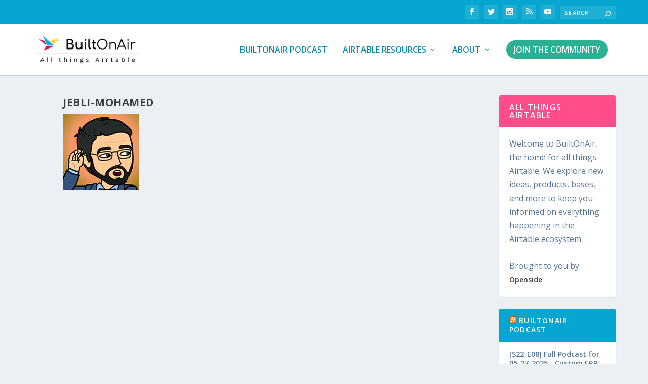

--- FILE ---
content_type: application/javascript
request_url: https://www.builtonair.com/wp-content/themes/BuiltOnAir/dist/js/main.js?ver=6.7.1
body_size: 31
content:
(function ($) {
    $(document).ready(function () {
        var elements = $('.sticky');
        Stickyfill.add(elements);
        /** **/
        $('ul.tabs li').click(function () {
            var tab_id = $(this).attr('data-tab');

            $('ul.tabs li').removeClass('current');
            $('.tab-content').removeClass('current');

            $(this).addClass('current');
            $("#" + tab_id).addClass('current');
        });
		/*Close accordions */
        $('.et_pb_accordion .et_pb_toggle_open').addClass('et_pb_toggle_close').removeClass('et_pb_toggle_open');

        $('.et_pb_accordion .et_pb_toggle').click(function () {
            $this = $(this);
            setTimeout(function () {
                $this.closest('.et_pb_accordion').removeClass('et_pb_accordion_toggling');
            }, 700);
        });

        $('.et_pb_toggle_title').click(function () {
            var $toggle = $(this).closest('.et_pb_toggle');
            if (!$toggle.hasClass('et_pb_accordion_toggling')) {
                var $accordion = $toggle.closest('.et_pb_accordion');
                if ($toggle.hasClass('et_pb_toggle_open')) {
                    $accordion.addClass('et_pb_accordion_toggling');
                    $toggle.find('.et_pb_toggle_content').slideToggle(700, function () {
                        $toggle.removeClass('et_pb_toggle_open').addClass('et_pb_toggle_close');

                    });
                }
                setTimeout(function () {
                    $accordion.removeClass('et_pb_accordion_toggling');
                }, 750);
            }
        });
    });
})(jQuery);